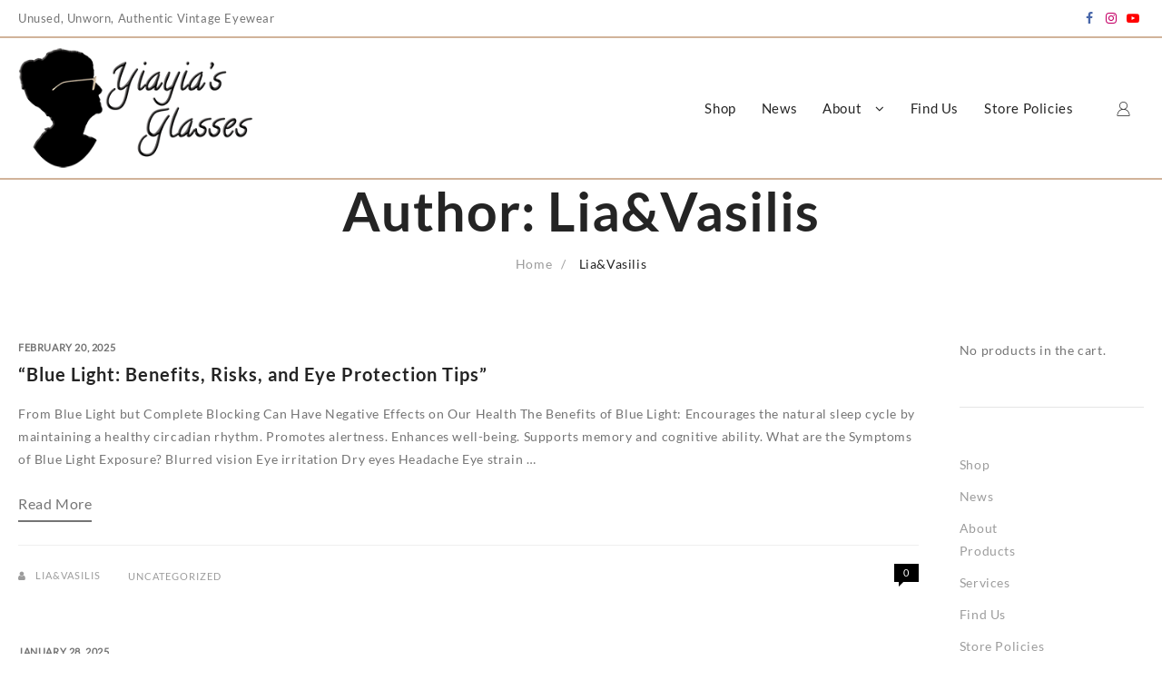

--- FILE ---
content_type: text/html; charset=UTF-8
request_url: https://yiayiasglasses.com/author/zjgidoaj/
body_size: 10944
content:
<!DOCTYPE html>
<html lang="en-US">
<head>
	<meta charset="UTF-8">
	<meta name="viewport" content="width=device-width, initial-scale=1">
	<link rel="profile" href="https://gmpg.org/xfn/11">
		<meta name='robots' content='noindex, follow' />

	<!-- This site is optimized with the Yoast SEO plugin v25.4 - https://yoast.com/wordpress/plugins/seo/ -->
	<title>Lia&amp;Vasilis, Author at Yiayia&#039;s Glasses</title>
	<meta property="og:locale" content="en_US" />
	<meta property="og:type" content="profile" />
	<meta property="og:title" content="Lia&amp;Vasilis, Author at Yiayia&#039;s Glasses" />
	<meta property="og:url" content="https://yiayiasglasses.com/author/zjgidoaj/" />
	<meta property="og:site_name" content="Yiayia&#039;s Glasses" />
	<meta property="og:image" content="https://secure.gravatar.com/avatar/8f9d08d6cf18873e4595ba84061aa7b7?s=500&d=retro&r=g" />
	<script type="application/ld+json" class="yoast-schema-graph">{"@context":"https://schema.org","@graph":[{"@type":"ProfilePage","@id":"https://yiayiasglasses.com/author/zjgidoaj/","url":"https://yiayiasglasses.com/author/zjgidoaj/","name":"Lia&amp;Vasilis, Author at Yiayia&#039;s Glasses","isPartOf":{"@id":"https://yiayiasglasses.com/en/#website"},"breadcrumb":{"@id":"https://yiayiasglasses.com/author/zjgidoaj/#breadcrumb"},"inLanguage":"en-US","potentialAction":[{"@type":"ReadAction","target":["https://yiayiasglasses.com/author/zjgidoaj/"]}]},{"@type":"BreadcrumbList","@id":"https://yiayiasglasses.com/author/zjgidoaj/#breadcrumb","itemListElement":[{"@type":"ListItem","position":1,"name":"Home","item":"https://yiayiasglasses.com/"},{"@type":"ListItem","position":2,"name":"Archives for Lia&amp;Vasilis"}]},{"@type":"WebSite","@id":"https://yiayiasglasses.com/en/#website","url":"https://yiayiasglasses.com/en/","name":"Yiayia&#039;s Glasses","description":"Unworn, Unused, Authentic Vintage Eyewear","publisher":{"@id":"https://yiayiasglasses.com/en/#organization"},"potentialAction":[{"@type":"SearchAction","target":{"@type":"EntryPoint","urlTemplate":"https://yiayiasglasses.com/en/?s={search_term_string}"},"query-input":{"@type":"PropertyValueSpecification","valueRequired":true,"valueName":"search_term_string"}}],"inLanguage":"en-US"},{"@type":"Organization","@id":"https://yiayiasglasses.com/en/#organization","name":"Yiayia's Glasses","url":"https://yiayiasglasses.com/en/","logo":{"@type":"ImageObject","inLanguage":"en-US","@id":"https://yiayiasglasses.com/en/#/schema/logo/image/","url":"https://yiayiasglasses.com/wp-content/uploads/2020/05/Yiayias-redesign-portrait-e1589747598108.png","contentUrl":"https://yiayiasglasses.com/wp-content/uploads/2020/05/Yiayias-redesign-portrait-e1589747598108.png","width":200,"height":200,"caption":"Yiayia's Glasses"},"image":{"@id":"https://yiayiasglasses.com/en/#/schema/logo/image/"},"sameAs":["https://www.facebook.com/Yiayias-Glasses-100546641649759/","https://www.instagram.com/yiayias_glasses/?hl=en"]},{"@type":"Person","@id":"https://yiayiasglasses.com/en/#/schema/person/5667dbd55978f0f7a263aed3a2dcfede","name":"Lia&amp;Vasilis","image":{"@type":"ImageObject","inLanguage":"en-US","@id":"https://yiayiasglasses.com/en/#/schema/person/image/","url":"https://secure.gravatar.com/avatar/3555e12238ed039469e8f6ffd47a714fceb0cfc7a62bdb9676e2e5ed96b99e9f?s=96&d=retro&r=g","contentUrl":"https://secure.gravatar.com/avatar/3555e12238ed039469e8f6ffd47a714fceb0cfc7a62bdb9676e2e5ed96b99e9f?s=96&d=retro&r=g","caption":"Lia&amp;Vasilis"},"sameAs":["https://yiayiasglasses.com"],"mainEntityOfPage":{"@id":"https://yiayiasglasses.com/author/zjgidoaj/"}}]}</script>
	<!-- / Yoast SEO plugin. -->


<link rel="alternate" type="application/rss+xml" title="Yiayia&#039;s Glasses &raquo; Feed" href="https://yiayiasglasses.com/feed/" />
<link rel="alternate" type="application/rss+xml" title="Yiayia&#039;s Glasses &raquo; Comments Feed" href="https://yiayiasglasses.com/comments/feed/" />
<link rel="alternate" type="application/rss+xml" title="Yiayia&#039;s Glasses &raquo; Posts by Lia&amp;Vasilis Feed" href="https://yiayiasglasses.com/author/zjgidoaj/feed/" />
<style id='wp-img-auto-sizes-contain-inline-css' type='text/css'>
img:is([sizes=auto i],[sizes^="auto," i]){contain-intrinsic-size:3000px 1500px}
/*# sourceURL=wp-img-auto-sizes-contain-inline-css */
</style>
<style id='classic-theme-styles-inline-css' type='text/css'>
/*! This file is auto-generated */
.wp-block-button__link{color:#fff;background-color:#32373c;border-radius:9999px;box-shadow:none;text-decoration:none;padding:calc(.667em + 2px) calc(1.333em + 2px);font-size:1.125em}.wp-block-file__button{background:#32373c;color:#fff;text-decoration:none}
/*# sourceURL=/wp-includes/css/classic-themes.min.css */
</style>
<style id='woocommerce-inline-inline-css' type='text/css'>
.woocommerce form .form-row .required { visibility: visible; }
/*# sourceURL=woocommerce-inline-inline-css */
</style>
<link rel='stylesheet' id='wpo_min-header-0-css' href='https://yiayiasglasses.com/wp-content/cache/wpo-minify/1764736153/assets/wpo-minify-header-893935db.min.css' type='text/css' media='all' />
<link rel='stylesheet' id='wpo_min-header-1-css' href='https://yiayiasglasses.com/wp-content/cache/wpo-minify/1764736153/assets/wpo-minify-header-eec41411.min.css' type='text/css' media='only screen and (max-width: 768px)' />
<link rel='stylesheet' id='wpo_min-header-2-css' href='https://yiayiasglasses.com/wp-content/cache/wpo-minify/1764736153/assets/wpo-minify-header-9657518e.min.css' type='text/css' media='all' />
<script type="text/javascript" src="https://yiayiasglasses.com/wp-content/cache/wpo-minify/1764736153/assets/wpo-minify-header-7b920e48.min.js" id="wpo_min-header-0-js"></script>
<script type="text/javascript" id="wpo_min-header-1-js-extra">
/* <![CDATA[ */
var wc_add_to_cart_params = {"ajax_url":"/wp-admin/admin-ajax.php","wc_ajax_url":"/?wc-ajax=%%endpoint%%","i18n_view_cart":"View cart","cart_url":"https://yiayiasglasses.com/cart/","is_cart":"","cart_redirect_after_add":"no"};
var woocommerce_params = {"ajax_url":"/wp-admin/admin-ajax.php","wc_ajax_url":"/?wc-ajax=%%endpoint%%","i18n_password_show":"Show password","i18n_password_hide":"Hide password"};
//# sourceURL=wpo_min-header-1-js-extra
/* ]]> */
</script>
<script type="text/javascript" src="https://yiayiasglasses.com/wp-content/cache/wpo-minify/1764736153/assets/wpo-minify-header-b15931e2.min.js" id="wpo_min-header-1-js" defer="defer" data-wp-strategy="defer"></script>
<link rel="https://api.w.org/" href="https://yiayiasglasses.com/wp-json/" /><link rel="alternate" title="JSON" type="application/json" href="https://yiayiasglasses.com/wp-json/wp/v2/users/1" /><style></style>	<noscript><style>.woocommerce-product-gallery{ opacity: 1 !important; }</style></noscript>
	<meta name="generator" content="Elementor 3.30.1; features: e_font_icon_svg, additional_custom_breakpoints; settings: css_print_method-external, google_font-enabled, font_display-auto">
			<style>
				.e-con.e-parent:nth-of-type(n+4):not(.e-lazyloaded):not(.e-no-lazyload),
				.e-con.e-parent:nth-of-type(n+4):not(.e-lazyloaded):not(.e-no-lazyload) * {
					background-image: none !important;
				}
				@media screen and (max-height: 1024px) {
					.e-con.e-parent:nth-of-type(n+3):not(.e-lazyloaded):not(.e-no-lazyload),
					.e-con.e-parent:nth-of-type(n+3):not(.e-lazyloaded):not(.e-no-lazyload) * {
						background-image: none !important;
					}
				}
				@media screen and (max-height: 640px) {
					.e-con.e-parent:nth-of-type(n+2):not(.e-lazyloaded):not(.e-no-lazyload),
					.e-con.e-parent:nth-of-type(n+2):not(.e-lazyloaded):not(.e-no-lazyload) * {
						background-image: none !important;
					}
				}
			</style>
			<style type="text/css" id="custom-background-css">
body.custom-background { background-color: #ffffff; }
</style>
	<link rel="icon" href="https://yiayiasglasses.com/wp-content/uploads/2020/05/cropped-Yiayias-redesign-portrait-e1589747598108-32x32.png" sizes="32x32" />
<link rel="icon" href="https://yiayiasglasses.com/wp-content/uploads/2020/05/cropped-Yiayias-redesign-portrait-e1589747598108-192x192.png" sizes="192x192" />
<link rel="apple-touch-icon" href="https://yiayiasglasses.com/wp-content/uploads/2020/05/cropped-Yiayias-redesign-portrait-e1589747598108-180x180.png" />
<meta name="msapplication-TileImage" content="https://yiayiasglasses.com/wp-content/uploads/2020/05/cropped-Yiayias-redesign-portrait-e1589747598108-270x270.png" />
	<style id='wp-block-paragraph-inline-css' type='text/css'>
.is-small-text{font-size:.875em}.is-regular-text{font-size:1em}.is-large-text{font-size:2.25em}.is-larger-text{font-size:3em}.has-drop-cap:not(:focus):first-letter{float:left;font-size:8.4em;font-style:normal;font-weight:100;line-height:.68;margin:.05em .1em 0 0;text-transform:uppercase}body.rtl .has-drop-cap:not(:focus):first-letter{float:none;margin-left:.1em}p.has-drop-cap.has-background{overflow:hidden}:root :where(p.has-background){padding:1.25em 2.375em}:where(p.has-text-color:not(.has-link-color)) a{color:inherit}p.has-text-align-left[style*="writing-mode:vertical-lr"],p.has-text-align-right[style*="writing-mode:vertical-rl"]{rotate:180deg}
/*# sourceURL=https://yiayiasglasses.com/wp-includes/blocks/paragraph/style.min.css */
</style>
<style id='global-styles-inline-css' type='text/css'>
:root{--wp--preset--aspect-ratio--square: 1;--wp--preset--aspect-ratio--4-3: 4/3;--wp--preset--aspect-ratio--3-4: 3/4;--wp--preset--aspect-ratio--3-2: 3/2;--wp--preset--aspect-ratio--2-3: 2/3;--wp--preset--aspect-ratio--16-9: 16/9;--wp--preset--aspect-ratio--9-16: 9/16;--wp--preset--color--black: #000000;--wp--preset--color--cyan-bluish-gray: #abb8c3;--wp--preset--color--white: #ffffff;--wp--preset--color--pale-pink: #f78da7;--wp--preset--color--vivid-red: #cf2e2e;--wp--preset--color--luminous-vivid-orange: #ff6900;--wp--preset--color--luminous-vivid-amber: #fcb900;--wp--preset--color--light-green-cyan: #7bdcb5;--wp--preset--color--vivid-green-cyan: #00d084;--wp--preset--color--pale-cyan-blue: #8ed1fc;--wp--preset--color--vivid-cyan-blue: #0693e3;--wp--preset--color--vivid-purple: #9b51e0;--wp--preset--gradient--vivid-cyan-blue-to-vivid-purple: linear-gradient(135deg,rgb(6,147,227) 0%,rgb(155,81,224) 100%);--wp--preset--gradient--light-green-cyan-to-vivid-green-cyan: linear-gradient(135deg,rgb(122,220,180) 0%,rgb(0,208,130) 100%);--wp--preset--gradient--luminous-vivid-amber-to-luminous-vivid-orange: linear-gradient(135deg,rgb(252,185,0) 0%,rgb(255,105,0) 100%);--wp--preset--gradient--luminous-vivid-orange-to-vivid-red: linear-gradient(135deg,rgb(255,105,0) 0%,rgb(207,46,46) 100%);--wp--preset--gradient--very-light-gray-to-cyan-bluish-gray: linear-gradient(135deg,rgb(238,238,238) 0%,rgb(169,184,195) 100%);--wp--preset--gradient--cool-to-warm-spectrum: linear-gradient(135deg,rgb(74,234,220) 0%,rgb(151,120,209) 20%,rgb(207,42,186) 40%,rgb(238,44,130) 60%,rgb(251,105,98) 80%,rgb(254,248,76) 100%);--wp--preset--gradient--blush-light-purple: linear-gradient(135deg,rgb(255,206,236) 0%,rgb(152,150,240) 100%);--wp--preset--gradient--blush-bordeaux: linear-gradient(135deg,rgb(254,205,165) 0%,rgb(254,45,45) 50%,rgb(107,0,62) 100%);--wp--preset--gradient--luminous-dusk: linear-gradient(135deg,rgb(255,203,112) 0%,rgb(199,81,192) 50%,rgb(65,88,208) 100%);--wp--preset--gradient--pale-ocean: linear-gradient(135deg,rgb(255,245,203) 0%,rgb(182,227,212) 50%,rgb(51,167,181) 100%);--wp--preset--gradient--electric-grass: linear-gradient(135deg,rgb(202,248,128) 0%,rgb(113,206,126) 100%);--wp--preset--gradient--midnight: linear-gradient(135deg,rgb(2,3,129) 0%,rgb(40,116,252) 100%);--wp--preset--font-size--small: 13px;--wp--preset--font-size--medium: 20px;--wp--preset--font-size--large: 36px;--wp--preset--font-size--x-large: 42px;--wp--preset--spacing--20: 0.44rem;--wp--preset--spacing--30: 0.67rem;--wp--preset--spacing--40: 1rem;--wp--preset--spacing--50: 1.5rem;--wp--preset--spacing--60: 2.25rem;--wp--preset--spacing--70: 3.38rem;--wp--preset--spacing--80: 5.06rem;--wp--preset--shadow--natural: 6px 6px 9px rgba(0, 0, 0, 0.2);--wp--preset--shadow--deep: 12px 12px 50px rgba(0, 0, 0, 0.4);--wp--preset--shadow--sharp: 6px 6px 0px rgba(0, 0, 0, 0.2);--wp--preset--shadow--outlined: 6px 6px 0px -3px rgb(255, 255, 255), 6px 6px rgb(0, 0, 0);--wp--preset--shadow--crisp: 6px 6px 0px rgb(0, 0, 0);}:where(.is-layout-flex){gap: 0.5em;}:where(.is-layout-grid){gap: 0.5em;}body .is-layout-flex{display: flex;}.is-layout-flex{flex-wrap: wrap;align-items: center;}.is-layout-flex > :is(*, div){margin: 0;}body .is-layout-grid{display: grid;}.is-layout-grid > :is(*, div){margin: 0;}:where(.wp-block-columns.is-layout-flex){gap: 2em;}:where(.wp-block-columns.is-layout-grid){gap: 2em;}:where(.wp-block-post-template.is-layout-flex){gap: 1.25em;}:where(.wp-block-post-template.is-layout-grid){gap: 1.25em;}.has-black-color{color: var(--wp--preset--color--black) !important;}.has-cyan-bluish-gray-color{color: var(--wp--preset--color--cyan-bluish-gray) !important;}.has-white-color{color: var(--wp--preset--color--white) !important;}.has-pale-pink-color{color: var(--wp--preset--color--pale-pink) !important;}.has-vivid-red-color{color: var(--wp--preset--color--vivid-red) !important;}.has-luminous-vivid-orange-color{color: var(--wp--preset--color--luminous-vivid-orange) !important;}.has-luminous-vivid-amber-color{color: var(--wp--preset--color--luminous-vivid-amber) !important;}.has-light-green-cyan-color{color: var(--wp--preset--color--light-green-cyan) !important;}.has-vivid-green-cyan-color{color: var(--wp--preset--color--vivid-green-cyan) !important;}.has-pale-cyan-blue-color{color: var(--wp--preset--color--pale-cyan-blue) !important;}.has-vivid-cyan-blue-color{color: var(--wp--preset--color--vivid-cyan-blue) !important;}.has-vivid-purple-color{color: var(--wp--preset--color--vivid-purple) !important;}.has-black-background-color{background-color: var(--wp--preset--color--black) !important;}.has-cyan-bluish-gray-background-color{background-color: var(--wp--preset--color--cyan-bluish-gray) !important;}.has-white-background-color{background-color: var(--wp--preset--color--white) !important;}.has-pale-pink-background-color{background-color: var(--wp--preset--color--pale-pink) !important;}.has-vivid-red-background-color{background-color: var(--wp--preset--color--vivid-red) !important;}.has-luminous-vivid-orange-background-color{background-color: var(--wp--preset--color--luminous-vivid-orange) !important;}.has-luminous-vivid-amber-background-color{background-color: var(--wp--preset--color--luminous-vivid-amber) !important;}.has-light-green-cyan-background-color{background-color: var(--wp--preset--color--light-green-cyan) !important;}.has-vivid-green-cyan-background-color{background-color: var(--wp--preset--color--vivid-green-cyan) !important;}.has-pale-cyan-blue-background-color{background-color: var(--wp--preset--color--pale-cyan-blue) !important;}.has-vivid-cyan-blue-background-color{background-color: var(--wp--preset--color--vivid-cyan-blue) !important;}.has-vivid-purple-background-color{background-color: var(--wp--preset--color--vivid-purple) !important;}.has-black-border-color{border-color: var(--wp--preset--color--black) !important;}.has-cyan-bluish-gray-border-color{border-color: var(--wp--preset--color--cyan-bluish-gray) !important;}.has-white-border-color{border-color: var(--wp--preset--color--white) !important;}.has-pale-pink-border-color{border-color: var(--wp--preset--color--pale-pink) !important;}.has-vivid-red-border-color{border-color: var(--wp--preset--color--vivid-red) !important;}.has-luminous-vivid-orange-border-color{border-color: var(--wp--preset--color--luminous-vivid-orange) !important;}.has-luminous-vivid-amber-border-color{border-color: var(--wp--preset--color--luminous-vivid-amber) !important;}.has-light-green-cyan-border-color{border-color: var(--wp--preset--color--light-green-cyan) !important;}.has-vivid-green-cyan-border-color{border-color: var(--wp--preset--color--vivid-green-cyan) !important;}.has-pale-cyan-blue-border-color{border-color: var(--wp--preset--color--pale-cyan-blue) !important;}.has-vivid-cyan-blue-border-color{border-color: var(--wp--preset--color--vivid-cyan-blue) !important;}.has-vivid-purple-border-color{border-color: var(--wp--preset--color--vivid-purple) !important;}.has-vivid-cyan-blue-to-vivid-purple-gradient-background{background: var(--wp--preset--gradient--vivid-cyan-blue-to-vivid-purple) !important;}.has-light-green-cyan-to-vivid-green-cyan-gradient-background{background: var(--wp--preset--gradient--light-green-cyan-to-vivid-green-cyan) !important;}.has-luminous-vivid-amber-to-luminous-vivid-orange-gradient-background{background: var(--wp--preset--gradient--luminous-vivid-amber-to-luminous-vivid-orange) !important;}.has-luminous-vivid-orange-to-vivid-red-gradient-background{background: var(--wp--preset--gradient--luminous-vivid-orange-to-vivid-red) !important;}.has-very-light-gray-to-cyan-bluish-gray-gradient-background{background: var(--wp--preset--gradient--very-light-gray-to-cyan-bluish-gray) !important;}.has-cool-to-warm-spectrum-gradient-background{background: var(--wp--preset--gradient--cool-to-warm-spectrum) !important;}.has-blush-light-purple-gradient-background{background: var(--wp--preset--gradient--blush-light-purple) !important;}.has-blush-bordeaux-gradient-background{background: var(--wp--preset--gradient--blush-bordeaux) !important;}.has-luminous-dusk-gradient-background{background: var(--wp--preset--gradient--luminous-dusk) !important;}.has-pale-ocean-gradient-background{background: var(--wp--preset--gradient--pale-ocean) !important;}.has-electric-grass-gradient-background{background: var(--wp--preset--gradient--electric-grass) !important;}.has-midnight-gradient-background{background: var(--wp--preset--gradient--midnight) !important;}.has-small-font-size{font-size: var(--wp--preset--font-size--small) !important;}.has-medium-font-size{font-size: var(--wp--preset--font-size--medium) !important;}.has-large-font-size{font-size: var(--wp--preset--font-size--large) !important;}.has-x-large-font-size{font-size: var(--wp--preset--font-size--x-large) !important;}
/*# sourceURL=global-styles-inline-css */
</style>
<link rel='stylesheet' id='wpo_min-footer-0-css' href='https://yiayiasglasses.com/wp-content/cache/wpo-minify/1764736153/assets/wpo-minify-footer-179e108e.min.css' type='text/css' media='all' />
</head>
<body data-rsssl=1 class="archive author author-zjgidoaj author-1 custom-background wp-custom-logo wp-embed-responsive wp-theme-almaira-shop thunk-body abv-two theme-almaira-shop woocommerce-no-js fullwidth-layout alm-fade woocommerce almaira-shop-light  elementor-default elementor-kit-90">
	
	
<input type="hidden" id="back-to-top" value="on"/>
    <div class="almaira_overlayloader">
    <div class="almaira-shop-pre-loader"><img src="https://yiayiasglasses.com/wp-content/uploads/2020/05/Glasses-100..gif"></div>
    </div> 
   <div id="page" class="almaira-site">
<header class="mhdrleft"> 
	<a class="skip-link screen-reader-text" href="#content">Skip to content</a>
  
<div class="top-header">
	<div class="top-header-bar">
	     <div class="container">
	     	<div class="top-header-container">
            
            <div class="top-header-col1">
              <div class='content-html'>
  Unused, Unworn, Authentic Vintage Eyewear</div>
             </div>
             <div class="top-header-col2">
                    <div class="content-social">
<ul class="social-icon original-social-icon "><li><a target="_blank" href="https://www.facebook.com/Yiayias-Glasses-100546641649759"><i class="fa fa-facebook"></i></a></li><li><a target="_blank" href="https://www.instagram.com/yiayias_glasses/?hl=el"><i class="fa fa-instagram"></i></a></li><li><a target="_blank" href="https://www.youtube.com/channel/UCRyiChSIXz7bJ9wOBP-afbA"><i class="fa fa-youtube-play"></i></a></li></ul></div>
               </div>       
                       </div>
		  </div>
	 </div>	
</div>
	
<div class="main-header mhdrleft">
	     	<div class="main-header-bar two">
	     		<div class="container">
	     			<div class="main-header-container">
             
		                <div class="main-header-col1">
		                  <div class="thunk-logo">
<a href="https://yiayiasglasses.com/" class="custom-logo-link" rel="home"><img width="300" height="153" src="https://yiayiasglasses.com/wp-content/uploads/2020/05/cropped-Yiayias-redesign-9.png" class="custom-logo" alt="Yiayia&#039;s Glasses" decoding="async" srcset="https://yiayiasglasses.com/wp-content/uploads/2020/05/cropped-Yiayias-redesign-9.png 1x,  2x" /></a></div>
                    </div>
           
        <div class="main-header-col2">
        <nav>
        <!-- Menu Toggle btn-->
        <div class="menu-toggle">
            <button type="button" class="menu-btn" id="menu-btn">
                <div class="btn">
                   <span class="icon-bar"></span>
                   <span class="icon-bar"></span>
                   <span class="icon-bar"></span>
               </div>
               <div class="text">
                
                </div>
           
            </button>
        </div>
        <div class="sider main right almaira-shop-menu-hide">
        <div class="sider-inner">
        	<ul id="almaira-shop-menu" class="almaira-shop-menu" data-menu-style=horizontal><li id="menu-item-98" class="menu-item menu-item-type-post_type menu-item-object-page menu-item-98"><a href="https://yiayiasglasses.com/shop/"><span class="almaira-shop-menu-link">Shop</span></a></li>
<li id="menu-item-2013" class="menu-item menu-item-type-post_type menu-item-object-page menu-item-2013"><a href="https://yiayiasglasses.com/read-our-news/"><span class="almaira-shop-menu-link">News</span></a></li>
<li id="menu-item-1095" class="menu-item menu-item-type-post_type menu-item-object-page menu-item-has-children menu-item-1095"><a href="https://yiayiasglasses.com/learn-about-us/"><span class="almaira-shop-menu-link">About</span></a>
<ul class="sub-menu">
	<li id="menu-item-1097" class="menu-item menu-item-type-post_type menu-item-object-page menu-item-1097"><a href="https://yiayiasglasses.com/learn-about-our-products/"><span class="almaira-shop-menu-link">Products</span></a></li>
	<li id="menu-item-1096" class="menu-item menu-item-type-post_type menu-item-object-page menu-item-1096"><a href="https://yiayiasglasses.com/learn-about-our-services/"><span class="almaira-shop-menu-link">Services</span></a></li>
</ul>
</li>
<li id="menu-item-1105" class="menu-item menu-item-type-post_type menu-item-object-page menu-item-1105"><a href="https://yiayiasglasses.com/contact-us/"><span class="almaira-shop-menu-link">Find Us</span></a></li>
<li id="menu-item-1317" class="menu-item menu-item-type-post_type menu-item-object-page menu-item-privacy-policy menu-item-1317"><a rel="privacy-policy" href="https://yiayiasglasses.com/store-policies/"><span class="almaira-shop-menu-link">Store Policies</span></a></li>
</ul>        </div>
        </div>
        </nav>
    </div><!-- col-2-->
    <div class="main-header-col3">
<div class="header-icon">
             <span>
       
         <a class="prd-search-icon"></a>  

        </span>
                      <span><a href="https://yiayiasglasses.com/my-account/"><i class="th-icon th-icon-user" aria-hidden="true"></i></a></span>       <span>
              </span>
     </div>
</div>
    <!-- col-3-->
		            </div>
		        </div>
		    </div>
		</div> 				
 
</header><div id="content" class="site-content">
			<div class="thunk-page-top-header">
		
		<div class="thunk-page-top-banner thunk-page-top-text">
		<div id="container" class="container site-container">
			<h1 class="thunk-page-top-title entry-title">Author: <span>Lia&#38;Vasilis</span></h1>			<div class="thunk-breadcrumb-wrapper">
					<nav aria-label="Breadcrumbs" class="breadcrumb-trail breadcrumbs"><h2 class="trail-browse"></h2><ul class="thunk-breadcrumb trail-items"><li  class="trail-item trail-begin"><a href="https://yiayiasglasses.com" rel="home"><span>Home</span></a></li><li  class="trail-item trail-end"><span>Lia&amp;Vasilis</span></li></ul></nav>				</div> 

						</div> 
		</div>
	</div>
   	<div class="thunk-content-wrap">
	<div class="container">
		<div class="thunk-main-area">
		<div id="primary" class="main primary-content-area">
			<main id="main" class="site-main" role="main">
				<article class="thunk-article single class="post post-4191 type-post status-publish format-standard hentry category-uncategorized tag-blue-light tag-circadian-rhythm tag-computer-glasses tag-eyestrain alm-qv-enable almaira-woo-hover-none almaira-single-product-tab-horizontal almaira-shadow-0 almaira-shadow-hover-5"">
					<div class="post-content-outer-wrapper">
										<div class="thunk-posts-description  full-width">
						<div class="thunk-post-date">
							February 20, 2025						</div>
						<h2 class="entry-title thunk-post-title"><a href="https://yiayiasglasses.com/blue-light-benefits-risks-and-eye-protection-tips/" rel="bookmark">&#8220;Blue Light: Benefits, Risks, and Eye Protection Tips&#8221;</a></h2>						<div class="thunk-post-excerpt">
										<div class="entry-content">
		<p>From Blue Light but Complete Blocking Can Have Negative Effects on Our Health The Benefits of Blue Light: Encourages the natural sleep cycle by maintaining a healthy circadian rhythm. Promotes alertness. Enhances well-being. Supports memory and cognitive ability. What are the Symptoms of Blue Light Exposure? Blurred vision Eye irritation Dry eyes Headache Eye strain &hellip;</p>
<p class="read-more"> <a class=" thunk-readmore button " href="https://yiayiasglasses.com/blue-light-benefits-risks-and-eye-protection-tips/"> <span class="screen-reader-text">&#8220;Blue Light: Benefits, Risks, and Eye Protection Tips&#8221;</span>Read More</a></p>
		</div>	
	 
						</div>
					<div class="thunk-post-meta">
						<div class="thunk-post-info">
							<a href="https://yiayiasglasses.com/author/zjgidoaj/" title="Posts by Lia&#038;Vasilis" rel="author">Lia&#38;Vasilis</a>						    <div class="thunk-post-category">
							<a href="https://yiayiasglasses.com/category/uncategorized/" rel="category tag">Uncategorized</a>						    </div>
					     </div>
						<div class="thunk-post-comments">
							<div class="thunk-comments-icon">
								<span class="thunk-comments"><a href="https://yiayiasglasses.com/blue-light-benefits-risks-and-eye-protection-tips/#respond" title=""><a href="https://yiayiasglasses.com/blue-light-benefits-risks-and-eye-protection-tips/#respond">0</a></a></span>
							</div>
						</div>
					</div> <!-- thunk-posts-description end -->
					</div> <!-- thunk-posts-description end -->
				</div> <!-- post-content-outer-wrapper end -->
</article><article class="thunk-article single class="post post-4083 type-post status-publish format-standard hentry category-uncategorized alm-qv-enable almaira-woo-hover-none almaira-single-product-tab-horizontal almaira-shadow-0 almaira-shadow-hover-5"">
					<div class="post-content-outer-wrapper">
										<div class="thunk-posts-description  full-width">
						<div class="thunk-post-date">
							January 28, 2025						</div>
						<h2 class="entry-title thunk-post-title"><a href="https://yiayiasglasses.com/guide-to-sunglass-lenses-how-to-choose-the-best-lenses-for-your-vision-needs/" rel="bookmark">Guide to Sunglass Lenses – How to Choose the Best Lenses for Your Vision Needs</a></h2>						<div class="thunk-post-excerpt">
										<div class="entry-content">
		<p>Sunglasses are essential for eye protection against harmful UV rays, but choosing the right sunglass lenses is just as important. Whether you&#8217;re an outdoor enthusiast, a driver, or just looking for everyday sun protection, understanding the different lens types, coatings, and materials will help you make the best choice. What Are the Best Lens Colors &hellip;</p>
<p class="read-more"> <a class=" thunk-readmore button " href="https://yiayiasglasses.com/guide-to-sunglass-lenses-how-to-choose-the-best-lenses-for-your-vision-needs/"> <span class="screen-reader-text">Guide to Sunglass Lenses – How to Choose the Best Lenses for Your Vision Needs</span>Read More</a></p>
		</div>	
	 
						</div>
					<div class="thunk-post-meta">
						<div class="thunk-post-info">
							<a href="https://yiayiasglasses.com/author/zjgidoaj/" title="Posts by Lia&#038;Vasilis" rel="author">Lia&#38;Vasilis</a>						    <div class="thunk-post-category">
							<a href="https://yiayiasglasses.com/category/uncategorized/" rel="category tag">Uncategorized</a>						    </div>
					     </div>
						<div class="thunk-post-comments">
							<div class="thunk-comments-icon">
								<span class="thunk-comments"><a href="https://yiayiasglasses.com/guide-to-sunglass-lenses-how-to-choose-the-best-lenses-for-your-vision-needs/#respond" title=""><a href="https://yiayiasglasses.com/guide-to-sunglass-lenses-how-to-choose-the-best-lenses-for-your-vision-needs/#respond">0</a></a></span>
							</div>
						</div>
					</div> <!-- thunk-posts-description end -->
					</div> <!-- thunk-posts-description end -->
				</div> <!-- post-content-outer-wrapper end -->
</article><article class="thunk-article single class="post post-4064 type-post status-publish format-standard hentry category-articles category-guides tag-multifocal-lenses tag-presbyopia tag-progressive-lenses alm-qv-enable almaira-woo-hover-none almaira-single-product-tab-horizontal almaira-shadow-0 almaira-shadow-hover-5"">
					<div class="post-content-outer-wrapper">
										<div class="thunk-posts-description  full-width">
						<div class="thunk-post-date">
							January 23, 2025						</div>
						<h2 class="entry-title thunk-post-title"><a href="https://yiayiasglasses.com/using-progressive-lenses/" rel="bookmark">Using progressive lenses</a></h2>						<div class="thunk-post-excerpt">
										<div class="entry-content">
		<p>Progressive lenses, or multifocal lenses, are designed to help with vision at different ranges without changing glasses. Thanks to their with-in-smooth-prescription transitions, they allow users to have clear vision to all distances. Here’s why you should consider using two-in-one glasses if you have presbyopia: Convenience – Glasses for close-up work, comfortable driving, reading, and everyday &hellip;</p>
<p class="read-more"> <a class=" thunk-readmore button " href="https://yiayiasglasses.com/using-progressive-lenses/"> <span class="screen-reader-text">Using progressive lenses</span>Read More</a></p>
		</div>	
	 
						</div>
					<div class="thunk-post-meta">
						<div class="thunk-post-info">
							<a href="https://yiayiasglasses.com/author/zjgidoaj/" title="Posts by Lia&#038;Vasilis" rel="author">Lia&#38;Vasilis</a>						    <div class="thunk-post-category">
							<a href="https://yiayiasglasses.com/category/articles/" rel="category tag">Articles</a> <a href="https://yiayiasglasses.com/category/guides/" rel="category tag">Guides</a>						    </div>
					     </div>
						<div class="thunk-post-comments">
							<div class="thunk-comments-icon">
								<span class="thunk-comments"><a href="https://yiayiasglasses.com/using-progressive-lenses/#respond" title=""><a href="https://yiayiasglasses.com/using-progressive-lenses/#respond">0</a></a></span>
							</div>
						</div>
					</div> <!-- thunk-posts-description end -->
					</div> <!-- thunk-posts-description end -->
				</div> <!-- post-content-outer-wrapper end -->
</article><article class="thunk-article single class="post post-2443 type-post status-publish format-standard has-post-thumbnail hentry category-articles category-talks alm-qv-enable almaira-woo-hover-none almaira-single-product-tab-horizontal almaira-shadow-0 almaira-shadow-hover-5"">
					<div class="post-content-outer-wrapper">
											<div class="thunk-post-img-wrapper">
							<div class="thunk-post-img">
								<a href="https://yiayiasglasses.com/what-to-look-for-in-sunglasses/" class="post-thumb-link">
									<img width="800" height="450" src="https://yiayiasglasses.com/wp-content/uploads/2020/06/DSC2767.NEF_.jpg" class="attachment-post_thumbnail_loop size-post_thumbnail_loop wp-post-image" alt="" decoding="async" srcset="https://yiayiasglasses.com/wp-content/uploads/2020/06/DSC2767.NEF_.jpg 800w, https://yiayiasglasses.com/wp-content/uploads/2020/06/DSC2767.NEF_-300x169.jpg 300w, https://yiayiasglasses.com/wp-content/uploads/2020/06/DSC2767.NEF_-768x432.jpg 768w, https://yiayiasglasses.com/wp-content/uploads/2020/06/DSC2767.NEF_-320x180.jpg 320w, https://yiayiasglasses.com/wp-content/uploads/2020/06/DSC2767.NEF_-600x338.jpg 600w" sizes="(max-width: 800px) 100vw, 800px" />								</a>
							</div>
						</div>
										<div class="thunk-posts-description  ">
						<div class="thunk-post-date">
							June 2, 2020						</div>
						<h2 class="entry-title thunk-post-title"><a href="https://yiayiasglasses.com/what-to-look-for-in-sunglasses/" rel="bookmark">What to Look for in sunglasses</a></h2>						<div class="thunk-post-excerpt">
										<div class="entry-content">
		<p>A couple of things all of us should have in mind when choosing our favorite sunglasses</p>
		</div>	
	 
						</div>
					<div class="thunk-post-meta">
						<div class="thunk-post-info">
							<a href="https://yiayiasglasses.com/author/zjgidoaj/" title="Posts by Lia&#038;Vasilis" rel="author">Lia&#38;Vasilis</a>						    <div class="thunk-post-category">
							<a href="https://yiayiasglasses.com/category/articles/" rel="category tag">Articles</a> <a href="https://yiayiasglasses.com/category/talks/" rel="category tag">Talks</a>						    </div>
					     </div>
						<div class="thunk-post-comments">
							<div class="thunk-comments-icon">
								<span class="thunk-comments"><a href="https://yiayiasglasses.com/what-to-look-for-in-sunglasses/#respond" title=""><a href="https://yiayiasglasses.com/what-to-look-for-in-sunglasses/#respond">0</a></a></span>
							</div>
						</div>
					</div> <!-- thunk-posts-description end -->
					</div> <!-- thunk-posts-description end -->
				</div> <!-- post-content-outer-wrapper end -->
</article><article class="thunk-article single class="post post-1716 type-post status-publish format-standard has-post-thumbnail hentry category-articles category-uncategorized alm-qv-enable almaira-woo-hover-none almaira-single-product-tab-horizontal almaira-shadow-0 almaira-shadow-hover-5"">
					<div class="post-content-outer-wrapper">
											<div class="thunk-post-img-wrapper">
							<div class="thunk-post-img">
								<a href="https://yiayiasglasses.com/order-your-eyeglasses-the-easy-way/" class="post-thumb-link">
									<img width="700" height="394" src="https://yiayiasglasses.com/wp-content/uploads/2020/05/20200520_1244169.jpg" class="attachment-post_thumbnail_loop size-post_thumbnail_loop wp-post-image" alt="" decoding="async" srcset="https://yiayiasglasses.com/wp-content/uploads/2020/05/20200520_1244169.jpg 700w, https://yiayiasglasses.com/wp-content/uploads/2020/05/20200520_1244169-300x169.jpg 300w, https://yiayiasglasses.com/wp-content/uploads/2020/05/20200520_1244169-320x180.jpg 320w, https://yiayiasglasses.com/wp-content/uploads/2020/05/20200520_1244169-600x338.jpg 600w" sizes="(max-width: 700px) 100vw, 700px" />								</a>
							</div>
						</div>
										<div class="thunk-posts-description  ">
						<div class="thunk-post-date">
							May 18, 2020						</div>
						<h2 class="entry-title thunk-post-title"><a href="https://yiayiasglasses.com/order-your-eyeglasses-the-easy-way/" rel="bookmark">Order your Eyeglasses: The easy way!</a></h2>						<div class="thunk-post-excerpt">
										<div class="entry-content">
		<p>Order your Eyeglasses: The easy way Find out how can you order your eyeglasses on our website in the most hassle-free and efficient way Article Below You will need: (it is hassle-free but you still need some things) A Smartphone A Credit Card (don&#8217;t worry we dont need the numbers just&nbsp;a card) A Friend. Step &hellip;</p>
<p class="read-more"> <a class=" thunk-readmore button " href="https://yiayiasglasses.com/order-your-eyeglasses-the-easy-way/"> <span class="screen-reader-text">Order your Eyeglasses: The easy way!</span>Read More</a></p>
		</div>	
	 
						</div>
					<div class="thunk-post-meta">
						<div class="thunk-post-info">
							<a href="https://yiayiasglasses.com/author/zjgidoaj/" title="Posts by Lia&#038;Vasilis" rel="author">Lia&#38;Vasilis</a>						    <div class="thunk-post-category">
							<a href="https://yiayiasglasses.com/category/articles/" rel="category tag">Articles</a> <a href="https://yiayiasglasses.com/category/uncategorized/" rel="category tag">Uncategorized</a>						    </div>
					     </div>
						<div class="thunk-post-comments">
							<div class="thunk-comments-icon">
								<span class="thunk-comments"><a href="https://yiayiasglasses.com/order-your-eyeglasses-the-easy-way/#respond" title=""><a href="https://yiayiasglasses.com/order-your-eyeglasses-the-easy-way/#respond">0</a></a></span>
							</div>
						</div>
					</div> <!-- thunk-posts-description end -->
					</div> <!-- thunk-posts-description end -->
				</div> <!-- post-content-outer-wrapper end -->
</article><article class="thunk-article single class="post post-1072 type-post status-publish format-standard has-post-thumbnail hentry category-articles category-uncategorized alm-qv-enable almaira-woo-hover-none almaira-single-product-tab-horizontal almaira-shadow-0 almaira-shadow-hover-5"">
					<div class="post-content-outer-wrapper">
											<div class="thunk-post-img-wrapper">
							<div class="thunk-post-img">
								<a href="https://yiayiasglasses.com/how-to-read-my-prescription/" class="post-thumb-link">
									<img width="700" height="274" src="https://yiayiasglasses.com/wp-content/uploads/2020/05/20200520_1237.jpg" class="attachment-post_thumbnail_loop size-post_thumbnail_loop wp-post-image" alt="" decoding="async" srcset="https://yiayiasglasses.com/wp-content/uploads/2020/05/20200520_1237.jpg 700w, https://yiayiasglasses.com/wp-content/uploads/2020/05/20200520_1237-300x117.jpg 300w, https://yiayiasglasses.com/wp-content/uploads/2020/05/20200520_1237-320x125.jpg 320w, https://yiayiasglasses.com/wp-content/uploads/2020/05/20200520_1237-600x235.jpg 600w" sizes="(max-width: 700px) 100vw, 700px" />								</a>
							</div>
						</div>
										<div class="thunk-posts-description  ">
						<div class="thunk-post-date">
							May 8, 2020						</div>
						<h2 class="entry-title thunk-post-title"><a href="https://yiayiasglasses.com/how-to-read-my-prescription/" rel="bookmark">What is up with those boxes in my Eyeglass prescription?</a></h2>						<div class="thunk-post-excerpt">
										<div class="entry-content">
		<p>A short comprehensive guide to understanding the meaning behind the mysterious Eyeglass Prescription</p>
		</div>	
	 
						</div>
					<div class="thunk-post-meta">
						<div class="thunk-post-info">
							<a href="https://yiayiasglasses.com/author/zjgidoaj/" title="Posts by Lia&#038;Vasilis" rel="author">Lia&#38;Vasilis</a>						    <div class="thunk-post-category">
							<a href="https://yiayiasglasses.com/category/articles/" rel="category tag">Articles</a> <a href="https://yiayiasglasses.com/category/uncategorized/" rel="category tag">Uncategorized</a>						    </div>
					     </div>
						<div class="thunk-post-comments">
							<div class="thunk-comments-icon">
								<span class="thunk-comments"><a href="https://yiayiasglasses.com/how-to-read-my-prescription/#respond" title=""><a href="https://yiayiasglasses.com/how-to-read-my-prescription/#respond">0</a></a></span>
							</div>
						</div>
					</div> <!-- thunk-posts-description end -->
					</div> <!-- thunk-posts-description end -->
				</div> <!-- post-content-outer-wrapper end -->
</article><article class="thunk-article single class="post post-1059 type-post status-publish format-standard has-post-thumbnail hentry category-articles tag-cartier tag-cazal tag-eyewear tag-how-to-choose tag-unworn tag-vintage tag-why-choose-vintage alm-qv-enable almaira-woo-hover-none almaira-single-product-tab-horizontal almaira-shadow-0 almaira-shadow-hover-5"">
					<div class="post-content-outer-wrapper">
											<div class="thunk-post-img-wrapper">
							<div class="thunk-post-img">
								<a href="https://yiayiasglasses.com/why-you-should-choose-vintage/" class="post-thumb-link">
									<img width="700" height="186" src="https://yiayiasglasses.com/wp-content/uploads/2020/05/Vintage-Banner.jpg" class="attachment-post_thumbnail_loop size-post_thumbnail_loop wp-post-image" alt="Why you should choose vintage!" decoding="async" srcset="https://yiayiasglasses.com/wp-content/uploads/2020/05/Vintage-Banner.jpg 700w, https://yiayiasglasses.com/wp-content/uploads/2020/05/Vintage-Banner-300x80.jpg 300w, https://yiayiasglasses.com/wp-content/uploads/2020/05/Vintage-Banner-320x85.jpg 320w, https://yiayiasglasses.com/wp-content/uploads/2020/05/Vintage-Banner-600x159.jpg 600w" sizes="(max-width: 700px) 100vw, 700px" />								</a>
							</div>
						</div>
										<div class="thunk-posts-description  ">
						<div class="thunk-post-date">
													</div>
						<h2 class="entry-title thunk-post-title"><a href="https://yiayiasglasses.com/why-you-should-choose-vintage/" rel="bookmark">Why you should Choose Vintage!</a></h2>						<div class="thunk-post-excerpt">
										<div class="entry-content">
		<p>Find out why you should choose Vintage Eyewear Instead of contemporary</p>
		</div>	
	 
						</div>
					<div class="thunk-post-meta">
						<div class="thunk-post-info">
							<a href="https://yiayiasglasses.com/author/zjgidoaj/" title="Posts by Lia&#038;Vasilis" rel="author">Lia&#38;Vasilis</a>						    <div class="thunk-post-category">
							<a href="https://yiayiasglasses.com/category/articles/" rel="category tag">Articles</a>						    </div>
					     </div>
						<div class="thunk-post-comments">
							<div class="thunk-comments-icon">
								<span class="thunk-comments"><a href="https://yiayiasglasses.com/why-you-should-choose-vintage/#respond" title=""><a href="https://yiayiasglasses.com/why-you-should-choose-vintage/#respond">0</a></a></span>
							</div>
						</div>
					</div> <!-- thunk-posts-description end -->
					</div> <!-- thunk-posts-description end -->
				</div> <!-- post-content-outer-wrapper end -->
</article>			</main>
					</div> <!-- primary End -->
        <div id="sidebar-primary" class="widget-area sidebar">
	<div class="sidebar-main">
		<div id="woocommerce_widget_cart-9" class="widget woocommerce widget_shopping_cart"><div class="almaira-widget-content"><div class="widget_shopping_cart_content"></div></div></div><div id="nav_menu-7" class="widget widget_nav_menu"><div class="almaira-widget-content"><div class="menu-yiayias-menu-container"><ul id="menu-yiayias-menu-1" class="menu"><li class="menu-item menu-item-type-post_type menu-item-object-page menu-item-98"><a href="https://yiayiasglasses.com/shop/">Shop</a></li>
<li class="menu-item menu-item-type-post_type menu-item-object-page menu-item-2013"><a href="https://yiayiasglasses.com/read-our-news/">News</a></li>
<li class="menu-item menu-item-type-post_type menu-item-object-page menu-item-has-children menu-item-1095"><a href="https://yiayiasglasses.com/learn-about-us/">About</a>
<ul class="sub-menu">
	<li class="menu-item menu-item-type-post_type menu-item-object-page menu-item-1097"><a href="https://yiayiasglasses.com/learn-about-our-products/">Products</a></li>
	<li class="menu-item menu-item-type-post_type menu-item-object-page menu-item-1096"><a href="https://yiayiasglasses.com/learn-about-our-services/">Services</a></li>
</ul>
</li>
<li class="menu-item menu-item-type-post_type menu-item-object-page menu-item-1105"><a href="https://yiayiasglasses.com/contact-us/">Find Us</a></li>
<li class="menu-item menu-item-type-post_type menu-item-object-page menu-item-privacy-policy menu-item-1317"><a rel="privacy-policy" href="https://yiayiasglasses.com/store-policies/">Store Policies</a></li>
</ul></div></div></div>
		<div id="recent-posts-3" class="widget widget_recent_entries"><div class="almaira-widget-content">
		<h4 class="widget-title">Check out our recent Posts</h4>
		<ul>
											<li>
					<a href="https://yiayiasglasses.com/blue-light-benefits-risks-and-eye-protection-tips/">&#8220;Blue Light: Benefits, Risks, and Eye Protection Tips&#8221;</a>
									</li>
											<li>
					<a href="https://yiayiasglasses.com/guide-to-sunglass-lenses-how-to-choose-the-best-lenses-for-your-vision-needs/">Guide to Sunglass Lenses – How to Choose the Best Lenses for Your Vision Needs</a>
									</li>
											<li>
					<a href="https://yiayiasglasses.com/using-progressive-lenses/">Using progressive lenses</a>
									</li>
											<li>
					<a href="https://yiayiasglasses.com/what-to-look-for-in-sunglasses/">What to Look for in sunglasses</a>
									</li>
											<li>
					<a href="https://yiayiasglasses.com/order-your-eyeglasses-the-easy-way/">Order your Eyeglasses: The easy way!</a>
									</li>
					</ul>

		</div></div><div id="search-3" class="widget widget_search"><div class="almaira-widget-content"><h4 class="widget-title">Looking for something Specific?</h4><form role="search" method="get" id="searchform" action="https://yiayiasglasses.com/">
	<div class="form-content">
		<input type="text" placeholder="search.." name="s" id="s" value=""/>
		<input type="submit" value="Search" />
	</div>
</form>

</div></div><div id="woocommerce_widget_cart-3" class="widget woocommerce widget_shopping_cart"><div class="almaira-widget-content"><h4 class="widget-title">Cart</h4><div class="widget_shopping_cart_content"></div></div></div><div id="text-5" class="widget widget_text"><div class="almaira-widget-content">			<div class="textwidget"><ul>
<li>we can always customize your lenses with any order!</li>
</ul>
</div>
		</div></div>	</div>  <!-- sidebar-main End -->
</div> <!-- sidebar-primary End -->	 </div> <!-- thunk-main-area End -->	
  </div> <!-- container End -->
</div> <!-- thunk-content-wrap -->
</div> <!-- content End -->
<footer class="thunk-footer">
<div class="footer-wrap widget-area">
<div class="top-footer">
      <div class="top-footer-bar ft-abv-two">
           <div class="container">
            <div class="top-footer-container">
              
                                  <div class="top-footer-col1">
                  <div class='content-html'>
Thank you for choosing Yiayia&#039;s Glasses!</div>
                 </div> 
                  <div class="top-footer-col2">
                    <ul id="almaira-footer-menu" class="almaira-bottom-menu"><li id="menu-item-1318" class="menu-item menu-item-type-post_type menu-item-object-page menu-item-privacy-policy menu-item-1318"><a rel="privacy-policy" href="https://yiayiasglasses.com/store-policies/"><span class="almaira-shop-menu-link">Store Policies</span></a></li>
</ul>                  </div>
                 
                 
               </div>
           </div>
       </div>
</div>
<div class="bottom-footer">
      <div class="bottom-footer-bar">
           <div class="container">
            <div class="bottom-footer-container">
                 <div class="bottom-footer-col1 th-ftrdescription"> 
                 Almaira Shop developed by <a href="https://themehunk.com" target="_blank">ThemeHunk</a> 
                 </div>
               </div>
             </div>
           </div>
 </div>
   </div>
</footer>
<script type="speculationrules">
{"prefetch":[{"source":"document","where":{"and":[{"href_matches":"/*"},{"not":{"href_matches":["/wp-*.php","/wp-admin/*","/wp-content/uploads/*","/wp-content/*","/wp-content/plugins/*","/wp-content/themes/almaira-shop/*","/*\\?(.+)"]}},{"not":{"selector_matches":"a[rel~=\"nofollow\"]"}},{"not":{"selector_matches":".no-prefetch, .no-prefetch a"}}]},"eagerness":"conservative"}]}
</script>
<div class="alm-quick-view-bg"><div class="alm-quick-view-loader blockOverlay">
<div class="overlayloadContainer">
    <div class="thunk-loader">
        <span class="dot dot_qv1"></span>
        <span class="dot dot_qv2"></span>
        <span class="dot dot_qv3"></span>
        <span class="dot dot_qv4"></span>
    </div>
</div>
</div></div>
<div id="alm-quick-view-modal">
	<div class="alm-content-main-wrapper"><div class="alm-content-main">
			<div class="alm-lightbox-content">
				<div class="alm-content-main-head">
					<a href="#" id="alm-quick-view-close" class="alm-quick-view-close-btn"></a>
				</div>
				<div id="alm-quick-view-content" class="woocommerce single-product"></div>
			</div>
		</div>
	</div>
</div>			<script>
				const lazyloadRunObserver = () => {
					const lazyloadBackgrounds = document.querySelectorAll( `.e-con.e-parent:not(.e-lazyloaded)` );
					const lazyloadBackgroundObserver = new IntersectionObserver( ( entries ) => {
						entries.forEach( ( entry ) => {
							if ( entry.isIntersecting ) {
								let lazyloadBackground = entry.target;
								if( lazyloadBackground ) {
									lazyloadBackground.classList.add( 'e-lazyloaded' );
								}
								lazyloadBackgroundObserver.unobserve( entry.target );
							}
						});
					}, { rootMargin: '200px 0px 200px 0px' } );
					lazyloadBackgrounds.forEach( ( lazyloadBackground ) => {
						lazyloadBackgroundObserver.observe( lazyloadBackground );
					} );
				};
				const events = [
					'DOMContentLoaded',
					'elementor/lazyload/observe',
				];
				events.forEach( ( event ) => {
					document.addEventListener( event, lazyloadRunObserver );
				} );
			</script>
				<script type='text/javascript'>
		(function () {
			var c = document.body.className;
			c = c.replace(/woocommerce-no-js/, 'woocommerce-js');
			document.body.className = c;
		})();
	</script>
	<script type="text/template" id="tmpl-variation-template">
	<div class="woocommerce-variation-description">{{{ data.variation.variation_description }}}</div>
	<div class="woocommerce-variation-price">{{{ data.variation.price_html }}}</div>
	<div class="woocommerce-variation-availability">{{{ data.variation.availability_html }}}</div>
</script>
<script type="text/template" id="tmpl-unavailable-variation-template">
	<p role="alert">Sorry, this product is unavailable. Please choose a different combination.</p>
</script>
<script type="text/javascript" id="wpo_min-footer-0-js-extra">
/* <![CDATA[ */
var wapf_config = {"page_type":"other"};
var almairawoo = {"wp_ajax_url":"https://yiayiasglasses.com/wp-admin/admin-ajax.php"};
var almaira = {"ajaxurl":"https://yiayiasglasses.com/wp-admin/admin-ajax.php"};
var wc_order_attribution = {"params":{"lifetime":1.0000000000000001e-5,"session":30,"base64":false,"ajaxurl":"https://yiayiasglasses.com/wp-admin/admin-ajax.php","prefix":"wc_order_attribution_","allowTracking":true},"fields":{"source_type":"current.typ","referrer":"current_add.rf","utm_campaign":"current.cmp","utm_source":"current.src","utm_medium":"current.mdm","utm_content":"current.cnt","utm_id":"current.id","utm_term":"current.trm","utm_source_platform":"current.plt","utm_creative_format":"current.fmt","utm_marketing_tactic":"current.tct","session_entry":"current_add.ep","session_start_time":"current_add.fd","session_pages":"session.pgs","session_count":"udata.vst","user_agent":"udata.uag"}};
var localize = {"ajaxurl":"https://yiayiasglasses.com/wp-admin/admin-ajax.php","nonce":"f346ca269e","i18n":{"added":"Added ","compare":"Compare","loading":"Loading..."},"eael_translate_text":{"required_text":"is a required field","invalid_text":"Invalid","billing_text":"Billing","shipping_text":"Shipping","fg_mfp_counter_text":"of"},"page_permalink":"https://yiayiasglasses.com/blue-light-benefits-risks-and-eye-protection-tips/","cart_redirectition":"no","cart_page_url":"https://yiayiasglasses.com/cart/","el_breakpoints":{"mobile":{"label":"Mobile Portrait","value":767,"default_value":767,"direction":"max","is_enabled":true},"mobile_extra":{"label":"Mobile Landscape","value":880,"default_value":880,"direction":"max","is_enabled":false},"tablet":{"label":"Tablet Portrait","value":1024,"default_value":1024,"direction":"max","is_enabled":true},"tablet_extra":{"label":"Tablet Landscape","value":1200,"default_value":1200,"direction":"max","is_enabled":false},"laptop":{"label":"Laptop","value":1366,"default_value":1366,"direction":"max","is_enabled":false},"widescreen":{"label":"Widescreen","value":2400,"default_value":2400,"direction":"min","is_enabled":false}}};
//# sourceURL=wpo_min-footer-0-js-extra
/* ]]> */
</script>
<script type="text/javascript" src="https://yiayiasglasses.com/wp-content/cache/wpo-minify/1764736153/assets/wpo-minify-footer-328b8a54.min.js" id="wpo_min-footer-0-js"></script>
<script type="text/javascript" id="wpo_min-footer-1-js-extra">
/* <![CDATA[ */
var wc_cart_fragments_params = {"ajax_url":"/wp-admin/admin-ajax.php","wc_ajax_url":"/?wc-ajax=%%endpoint%%","cart_hash_key":"wc_cart_hash_5be5d3f7d55722d8034505d42906cddc","fragment_name":"wc_fragments_5be5d3f7d55722d8034505d42906cddc","request_timeout":"5000"};
//# sourceURL=wpo_min-footer-1-js-extra
/* ]]> */
</script>
<script type="text/javascript" src="https://yiayiasglasses.com/wp-content/cache/wpo-minify/1764736153/assets/wpo-minify-footer-878408ae.min.js" id="wpo_min-footer-1-js" defer="defer" data-wp-strategy="defer"></script>
<script type="text/javascript" id="wpo_min-footer-2-js-extra">
/* <![CDATA[ */
var _wpUtilSettings = {"ajax":{"url":"/wp-admin/admin-ajax.php"}};
//# sourceURL=wpo_min-footer-2-js-extra
/* ]]> */
</script>
<script type="text/javascript" src="https://yiayiasglasses.com/wp-content/cache/wpo-minify/1764736153/assets/wpo-minify-footer-f8390b25.min.js" id="wpo_min-footer-2-js"></script>
<script type="text/javascript" id="wpo_min-footer-3-js-extra">
/* <![CDATA[ */
var wc_add_to_cart_variation_params = {"wc_ajax_url":"/?wc-ajax=%%endpoint%%","i18n_no_matching_variations_text":"Sorry, no products matched your selection. Please choose a different combination.","i18n_make_a_selection_text":"Please select some product options before adding this product to your cart.","i18n_unavailable_text":"Sorry, this product is unavailable. Please choose a different combination.","i18n_reset_alert_text":"Your selection has been reset. Please select some product options before adding this product to your cart."};
//# sourceURL=wpo_min-footer-3-js-extra
/* ]]> */
</script>
<script type="text/javascript" src="https://yiayiasglasses.com/wp-content/cache/wpo-minify/1764736153/assets/wpo-minify-footer-13121154.min.js" id="wpo_min-footer-3-js" defer="defer" data-wp-strategy="defer"></script>
</body>
</html></div><!-- #page -->